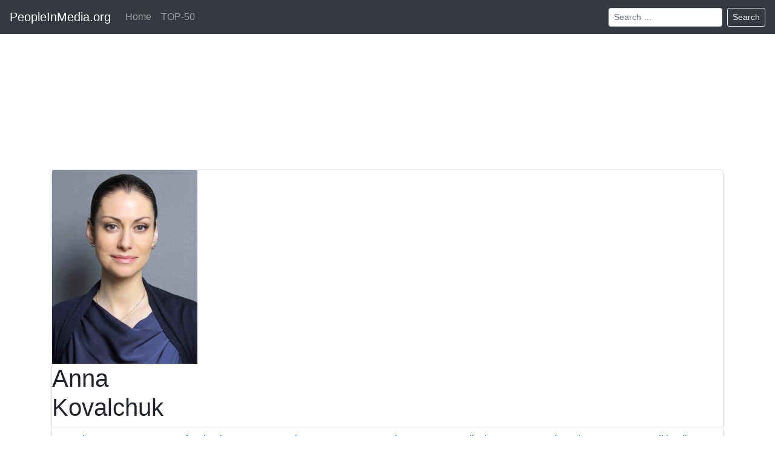

--- FILE ---
content_type: text/html; charset=UTF-8
request_url: https://peopleinmedia.org/en/name/anna-kovalchuk/tiktok/
body_size: 3926
content:
<!DOCTYPE html>
<html lang="en" dir="ltr">
	<head itemscope itemtype="http://schema.org/WebSite">
	<meta charset="utf-8">
	<meta name="viewport" content="width=device-width, initial-scale=1, shrink-to-fit=no">
	<link rel="profile" href="http://gmpg.org/xfn/11">
	<link rel="shortcut icon" href="/favicon.png" type="image/png">
	<link rel="apple-touch-icon" sizes="76x76"   href="/apple-touch-icon-76x76.png">
	<link rel="apple-touch-icon" sizes="120x120" href="/apple-touch-icon-120x120.png">
	<link rel="apple-touch-icon" sizes="152x152" href="/apple-touch-icon-152x152.png">
	<link rel="apple-touch-icon" sizes="180x180" href="/apple-touch-icon-180x180.png">
	<link href="/assets/css/bootstrap.css" rel="stylesheet">
	<link href="/assets/css/main.css?v=5" rel="stylesheet">
	<title>Anna Kovalchuk tiktok - Official Account</title>
	<meta name="description" content="Anna Kovalchuk - Photos and videos from Tiktok." />
	<link rel="canonical" href="https://peopleinmedia.org/en/name/anna-kovalchuk/tiktok/" />
	
	<link rel="alternate" hreflang="af" href="https://peopleinmedia.org/af/name/anna-kovalchuk/tiktok/" />
	<link rel="alternate" hreflang="ar" href="https://peopleinmedia.org/ar/name/anna-kovalchuk/tiktok/" />
	<link rel="alternate" hreflang="be" href="https://peopleinmedia.org/be/name/anna-kovalchuk/tiktok/" />
	<link rel="alternate" hreflang="bg" href="https://peopleinmedia.org/bg/name/anna-kovalchuk/tiktok/" />
	<link rel="alternate" hreflang="bn" href="https://peopleinmedia.org/bn/name/anna-kovalchuk/tiktok/" />
	<link rel="alternate" hreflang="cs" href="https://peopleinmedia.org/cs/name/anna-kovalchuk/tiktok/" />
	<link rel="alternate" hreflang="da" href="https://peopleinmedia.org/da/name/anna-kovalchuk/tiktok/" />
	<link rel="alternate" hreflang="de" href="https://peopleinmedia.org/de/name/anna-kovalchuk/tiktok/" />
	<link rel="alternate" hreflang="el" href="https://peopleinmedia.org/el/name/anna-kovalchuk/tiktok/" />
	<link rel="alternate" hreflang="en" href="https://peopleinmedia.org/en/name/anna-kovalchuk/tiktok/" />
	<link rel="alternate" hreflang="es" href="https://peopleinmedia.org/es/name/anna-kovalchuk/tiktok/" />
	<link rel="alternate" hreflang="et" href="https://peopleinmedia.org/et/name/anna-kovalchuk/tiktok/" />
	<link rel="alternate" hreflang="fa" href="https://peopleinmedia.org/fa/name/anna-kovalchuk/tiktok/" />
	<link rel="alternate" hreflang="fi" href="https://peopleinmedia.org/fi/name/anna-kovalchuk/tiktok/" />
	<link rel="alternate" hreflang="fr" href="https://peopleinmedia.org/fr/name/anna-kovalchuk/tiktok/" />
	<link rel="alternate" hreflang="gu" href="https://peopleinmedia.org/gu/name/anna-kovalchuk/tiktok/" />
	<link rel="alternate" hreflang="he" href="https://peopleinmedia.org/he/name/anna-kovalchuk/tiktok/" />
	<link rel="alternate" hreflang="hi" href="https://peopleinmedia.org/hi/name/anna-kovalchuk/tiktok/" />
	<link rel="alternate" hreflang="hr" href="https://peopleinmedia.org/hr/name/anna-kovalchuk/tiktok/" />
	<link rel="alternate" hreflang="hu" href="https://peopleinmedia.org/hu/name/anna-kovalchuk/tiktok/" />
	<link rel="alternate" hreflang="id" href="https://peopleinmedia.org/id/name/anna-kovalchuk/tiktok/" />
	<link rel="alternate" hreflang="it" href="https://peopleinmedia.org/it/name/anna-kovalchuk/tiktok/" />
	<link rel="alternate" hreflang="ja" href="https://peopleinmedia.org/ja/name/anna-kovalchuk/tiktok/" />
	<link rel="alternate" hreflang="jv" href="https://peopleinmedia.org/jv/name/anna-kovalchuk/tiktok/" />
	<link rel="alternate" hreflang="ka" href="https://peopleinmedia.org/ka/name/anna-kovalchuk/tiktok/" />
	<link rel="alternate" hreflang="kk" href="https://peopleinmedia.org/kk/name/anna-kovalchuk/tiktok/" />
	<link rel="alternate" hreflang="ko" href="https://peopleinmedia.org/ko/name/anna-kovalchuk/tiktok/" />
	<link rel="alternate" hreflang="lt" href="https://peopleinmedia.org/lt/name/anna-kovalchuk/tiktok/" />
	<link rel="alternate" hreflang="mk" href="https://peopleinmedia.org/mk/name/anna-kovalchuk/tiktok/" />
	<link rel="alternate" hreflang="ms" href="https://peopleinmedia.org/ms/name/anna-kovalchuk/tiktok/" />
	<link rel="alternate" hreflang="nl" href="https://peopleinmedia.org/nl/name/anna-kovalchuk/tiktok/" />
	<link rel="alternate" hreflang="no" href="https://peopleinmedia.org/no/name/anna-kovalchuk/tiktok/" />
	<link rel="alternate" hreflang="pl" href="https://peopleinmedia.org/pl/name/anna-kovalchuk/tiktok/" />
	<link rel="alternate" hreflang="pt" href="https://peopleinmedia.org/pt/name/anna-kovalchuk/tiktok/" />
	<link rel="alternate" hreflang="ro" href="https://peopleinmedia.org/ro/name/anna-kovalchuk/tiktok/" />
	<link rel="alternate" hreflang="ru" href="https://peopleinmedia.org/ru/name/anna-kovalchuk/tiktok/" />
	<link rel="alternate" hreflang="sk" href="https://peopleinmedia.org/sk/name/anna-kovalchuk/tiktok/" />
	<link rel="alternate" hreflang="sl" href="https://peopleinmedia.org/sl/name/anna-kovalchuk/tiktok/" />
	<link rel="alternate" hreflang="sq" href="https://peopleinmedia.org/sq/name/anna-kovalchuk/tiktok/" />
	<link rel="alternate" hreflang="sr" href="https://peopleinmedia.org/sr/name/anna-kovalchuk/tiktok/" />
	<link rel="alternate" hreflang="sv" href="https://peopleinmedia.org/sv/name/anna-kovalchuk/tiktok/" />
	<link rel="alternate" hreflang="sw" href="https://peopleinmedia.org/sw/name/anna-kovalchuk/tiktok/" />
	<link rel="alternate" hreflang="th" href="https://peopleinmedia.org/th/name/anna-kovalchuk/tiktok/" />
	<link rel="alternate" hreflang="tr" href="https://peopleinmedia.org/tr/name/anna-kovalchuk/tiktok/" />
	<link rel="alternate" hreflang="uk" href="https://peopleinmedia.org/uk/name/anna-kovalchuk/tiktok/" />
	<link rel="alternate" hreflang="ur" href="https://peopleinmedia.org/ur/name/anna-kovalchuk/tiktok/" />
	<link rel="alternate" hreflang="uz" href="https://peopleinmedia.org/uz/name/anna-kovalchuk/tiktok/" />
	<link rel="alternate" hreflang="vi" href="https://peopleinmedia.org/vi/name/anna-kovalchuk/tiktok/" />
	
	<meta property="og:site_name" content="PeopleInMedia.org">
	<meta property="og:locale" content="en_EN">
	<meta property="og:type" content="article" />
	<meta property="og:title" content="Anna Kovalchuk tiktok - Official Account" />
	<meta property="og:description" content="Anna Kovalchuk - Photos and videos from Tiktok." />
	<meta property="og:url" content="https://peopleinmedia.org/en/name/anna-kovalchuk/tiktok/" />
	<meta property="og:image" content="/wp-content/uploads/2020/07/Anna-Kovalchuk-480x640.jpg" />
	<script type="application/ld+json">{"@context":"http:\/\/schema.org","@type":"Article","mainEntityOfPage":"https:\/\/peopleinmedia.org\/en\/name\/anna-kovalchuk\/tiktok\/","headline":"Anna Kovalchuk","alternativeHeadline":"Anna Kovalchuk tiktok - Official Account","image":"\/wp-content\/uploads\/2020\/07\/Anna-Kovalchuk-480x640.jpg","author":"PeopleInMedia.org","editor":"PeopleInMedia.org","url":"https:\/\/peopleinmedia.org\/en\/name\/anna-kovalchuk\/tiktok\/","description":"Anna Kovalchuk - Photos and videos from Tiktok.","articleBody":"","publisher":{"@type":"Organization","name":"PeopleInMedia.org","logo":{"@type":"ImageObject","url":"https:\/\/peopleinmedia.org\/assets\/default-image.png"}}}</script>
		</head>
<body  itemscope itemtype="http://schema.org/WebPage">
<div id="page" class="site d-flex flex-column h-100">
	<header id="masthead" class="site-header d-flex flex-column flex-md-row align-items-center navbar-dark" role="banner" itemscope itemtype="http://schema.org/WPHeader">
		<div class="container">
			<nav class="navbar navbar-expand-md navbar-dark fixed-top bg-dark">
				<a class="navbar-brand" href="/">PeopleInMedia.org</a>
				<button class="navbar-toggler" type="button" data-toggle="collapse" data-target="#navbarCollapse" aria-controls="navbarCollapse" aria-expanded="false" aria-label="Toggle navigation">
					<span class="navbar-toggler-icon"></span>
				</button>

				<div class="collapse navbar-collapse" id="navbarCollapse">
					<ul class="navbar-nav mr-auto">
						<li class="nav-item ">
							<a class="nav-link" href="/en/">Home</a>
						</li>
						<li class="nav-item ">
							<a class="nav-link" href="/en/top/">TOP-50</a>
						</li>
											</ul>
					<form class="form-inline mt-2 mt-md-0" action="/en/search/">
						<input class="form-control form-control-sm mr-sm-2" type="text" name="q" placeholder="Search &hellip;" aria-label="Search &hellip;">
						<button class="btn btn-outline-light btn-sm my-2 my-sm-0" type="submit">Search</button>
					</form>
				</div>
			</nav>
		</div>
	</header>

	<div id="content" class="site-content">
		<div class="container">
	<div id="primary" class="content-area">
		<main id="main" class="site-main" role="main">

			<div class="insertion page-top"><script async src="https://pagead2.googlesyndication.com/pagead/js/adsbygoogle.js"></script>
<!-- peopleinmedia.org_links -->
<ins class="adsbygoogle"
     style="display:block"
     data-ad-client="ca-pub-2155582688726022"
     data-ad-slot="4588040135"
     data-ad-format="link"
     data-full-width-responsive="true"></ins>
<script>
     (adsbygoogle = window.adsbygoogle || []).push({});
</script></div>
			<article id="post-15942" >
				<header class="entry-header border rounded-top overflow-hidden">
					<a href="/en/name/anna-kovalchuk/"><img src="/wp-content/uploads/2020/07/Anna-Kovalchuk-240x320.jpg" height="320" width="240" class="portrait" /></a>
					<h1 class="entry-title">Anna<br>Kovalchuk</h1>
				</header><!-- .entry-header -->

				<nav class="nav nav-pills nav-fill border border-top-0 rounded-bottom media-menu">
										<a class="p-2 nav-item rounded-bottom ucfirst " href="/en/name/anna-kovalchuk/instagram/">instagram</a>
										<a class="p-2 nav-item rounded-bottom ucfirst absent" href="/en/name/anna-kovalchuk/facebook/">facebook</a>
										<a class="p-2 nav-item rounded-bottom ucfirst absent" href="/en/name/anna-kovalchuk/twitter/">twitter</a>
										<a class="p-2 nav-item rounded-bottom ucfirst absent" href="/en/name/anna-kovalchuk/youtube/">youtube</a>
										<a class="p-2 nav-item rounded-bottom ucfirst active absent" href="/en/name/anna-kovalchuk/tiktok/">tiktok</a>
										<a class="p-2 nav-item rounded-bottom ucfirst " href="/en/name/anna-kovalchuk/vkontakte/">vkontakte</a>
										<a class="p-2 nav-item rounded-bottom ucfirst " href="/en/name/anna-kovalchuk/wikipedia/">wikipedia</a>
									</nav>

				<!-- mediamenu is empty -->
				<div class="entry-content" itemprop="text">
					<h3 class="h2 mt-4 mb-3">Anna Kovalchuk tiktok</h3>
									</div><!-- .entry-content -->

				<!-- page-bottom is empty -->
				<footer class="entry-footer">
									</footer>

			</article>

		</main>
	</div>



		</div>
	</div>

	<footer id="colophon" class="site-footer mt-auto py-3" role="contentinfo" itemscope itemtype="http://schema.org/WPFooter">
		<div class="container">
			<nav class="languages">						<a href="/af/name/anna-kovalchuk/tiktok/">Afrikaans</a>
											<a href="/ar/name/anna-kovalchuk/tiktok/">العربية</a>
											<a href="/be/name/anna-kovalchuk/tiktok/">Беларуская мова</a>
											<a href="/bg/name/anna-kovalchuk/tiktok/">Български</a>
											<a href="/bn/name/anna-kovalchuk/tiktok/">বাংলা</a>
											<a href="/cs/name/anna-kovalchuk/tiktok/">Čeština</a>
											<a href="/da/name/anna-kovalchuk/tiktok/">Dansk</a>
											<a href="/de/name/anna-kovalchuk/tiktok/">Deutsch</a>
											<a href="/el/name/anna-kovalchuk/tiktok/">Ελληνικά</a>
											<span>English</span>
											<a href="/es/name/anna-kovalchuk/tiktok/">Español</a>
											<a href="/et/name/anna-kovalchuk/tiktok/">Eesti</a>
											<a href="/fa/name/anna-kovalchuk/tiktok/">فارسی</a>
											<a href="/fi/name/anna-kovalchuk/tiktok/">Suomi</a>
											<a href="/fr/name/anna-kovalchuk/tiktok/">Français</a>
											<a href="/gu/name/anna-kovalchuk/tiktok/">ગુજરાતી</a>
											<a href="/he/name/anna-kovalchuk/tiktok/">עִבְרִית</a>
											<a href="/hi/name/anna-kovalchuk/tiktok/">हिन्दी</a>
											<a href="/hr/name/anna-kovalchuk/tiktok/">Hrvatski</a>
											<a href="/hu/name/anna-kovalchuk/tiktok/">Magyar</a>
											<a href="/id/name/anna-kovalchuk/tiktok/">Indonesia</a>
											<a href="/it/name/anna-kovalchuk/tiktok/">Italiano</a>
											<a href="/ja/name/anna-kovalchuk/tiktok/">日本語</a>
											<a href="/jv/name/anna-kovalchuk/tiktok/">Basa Jawa</a>
											<a href="/ka/name/anna-kovalchuk/tiktok/">ქართული</a>
											<a href="/kk/name/anna-kovalchuk/tiktok/">Қазақ тілі</a>
											<a href="/ko/name/anna-kovalchuk/tiktok/">한국어</a>
											<a href="/lt/name/anna-kovalchuk/tiktok/">Lietuvių kalba</a>
											<a href="/mk/name/anna-kovalchuk/tiktok/">Македонски</a>
											<a href="/ms/name/anna-kovalchuk/tiktok/">Bahasa Melayu</a>
											<a href="/nl/name/anna-kovalchuk/tiktok/">Nederlands</a>
											<a href="/no/name/anna-kovalchuk/tiktok/">Norsk</a>
											<a href="/pl/name/anna-kovalchuk/tiktok/">Polski</a>
											<a href="/pt/name/anna-kovalchuk/tiktok/">Português</a>
											<a href="/ro/name/anna-kovalchuk/tiktok/">Română</a>
											<a href="/ru/name/anna-kovalchuk/tiktok/">Русский</a>
											<a href="/sk/name/anna-kovalchuk/tiktok/">Slovenčina</a>
											<a href="/sl/name/anna-kovalchuk/tiktok/">Slovenščina</a>
											<a href="/sq/name/anna-kovalchuk/tiktok/">Shqip</a>
											<a href="/sr/name/anna-kovalchuk/tiktok/">Српски</a>
											<a href="/sv/name/anna-kovalchuk/tiktok/">Svenska</a>
											<a href="/sw/name/anna-kovalchuk/tiktok/">Kiswahili</a>
											<a href="/th/name/anna-kovalchuk/tiktok/">ไทย</a>
											<a href="/tr/name/anna-kovalchuk/tiktok/">Türkçe</a>
											<a href="/uk/name/anna-kovalchuk/tiktok/">Українська</a>
											<a href="/ur/name/anna-kovalchuk/tiktok/">اردو</a>
											<a href="/uz/name/anna-kovalchuk/tiktok/">O‘zbekcha</a>
											<a href="/vi/name/anna-kovalchuk/tiktok/">Tiếng Việt</a>
					</nav>
			<div class="about_site">
				<p>© PeopleInMedia 2020 – 2026</p>
			</div>
		</div>
	</footer>
</div>

<!-- Yandex.Metrika counter --> <script type="text/javascript" > (function(m,e,t,r,i,k,a){m[i]=m[i]||function(){(m[i].a=m[i].a||[]).push(arguments)}; m[i].l=1*new Date();k=e.createElement(t),a=e.getElementsByTagName(t)[0],k.async=1,k.src=r,a.parentNode.insertBefore(k,a)}) (window, document, "script", "https://mc.yandex.ru/metrika/tag.js", "ym"); ym(66303388, "init", { clickmap:true, trackLinks:true, accurateTrackBounce:true, webvisor:true }); </script> <noscript><div><img src="https://mc.yandex.ru/watch/66303388" style="position:absolute; left:-9999px;" alt="" /></div></noscript> <!-- /Yandex.Metrika counter -->
<!-- Global site tag (gtag.js) - Google Analytics -->
<script async src="https://www.googletagmanager.com/gtag/js?id=UA-174999956-1"></script>
<script>
  window.dataLayer = window.dataLayer || [];
  function gtag(){dataLayer.push(arguments);}
  gtag('js', new Date());

  gtag('config', 'UA-174999956-1');
</script>
<script src="https://code.jquery.com/jquery-3.5.1.slim.min.js" integrity="sha384-DfXdz2htPH0lsSSs5nCTpuj/zy4C+OGpamoFVy38MVBnE+IbbVYUew+OrCXaRkfj" crossorigin="anonymous"></script>
<script src="/assets/js/bootstrap.bundle.min.js" crossorigin="anonymous"></script>
<script src="/assets/js/main.js" crossorigin="anonymous"></script>
</body>
</html>


--- FILE ---
content_type: text/html; charset=utf-8
request_url: https://www.google.com/recaptcha/api2/aframe
body_size: 266
content:
<!DOCTYPE HTML><html><head><meta http-equiv="content-type" content="text/html; charset=UTF-8"></head><body><script nonce="hG3o-0oGtdPPpqSP4SJ34A">/** Anti-fraud and anti-abuse applications only. See google.com/recaptcha */ try{var clients={'sodar':'https://pagead2.googlesyndication.com/pagead/sodar?'};window.addEventListener("message",function(a){try{if(a.source===window.parent){var b=JSON.parse(a.data);var c=clients[b['id']];if(c){var d=document.createElement('img');d.src=c+b['params']+'&rc='+(localStorage.getItem("rc::a")?sessionStorage.getItem("rc::b"):"");window.document.body.appendChild(d);sessionStorage.setItem("rc::e",parseInt(sessionStorage.getItem("rc::e")||0)+1);localStorage.setItem("rc::h",'1768934639254');}}}catch(b){}});window.parent.postMessage("_grecaptcha_ready", "*");}catch(b){}</script></body></html>